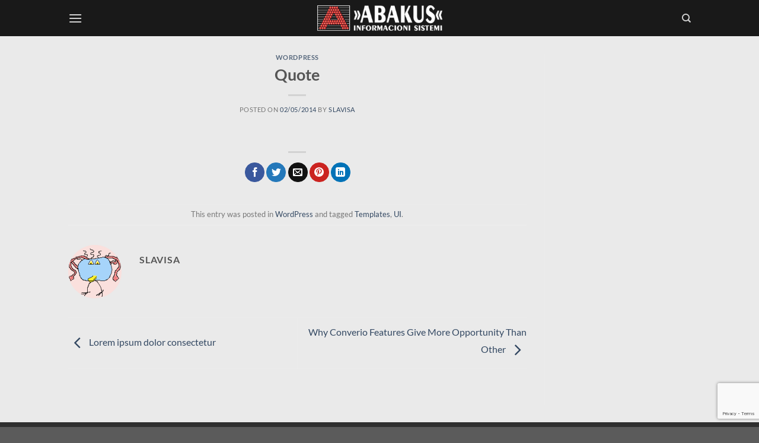

--- FILE ---
content_type: text/html; charset=utf-8
request_url: https://www.google.com/recaptcha/api2/anchor?ar=1&k=6LdRatUbAAAAAOmw7S15O7Q8a2lk7z7p611K6dqm&co=aHR0cHM6Ly9hYmFrdXNicC5uZXQ6NDQz&hl=en&v=PoyoqOPhxBO7pBk68S4YbpHZ&size=invisible&anchor-ms=20000&execute-ms=30000&cb=p5dq1z803qys
body_size: 48761
content:
<!DOCTYPE HTML><html dir="ltr" lang="en"><head><meta http-equiv="Content-Type" content="text/html; charset=UTF-8">
<meta http-equiv="X-UA-Compatible" content="IE=edge">
<title>reCAPTCHA</title>
<style type="text/css">
/* cyrillic-ext */
@font-face {
  font-family: 'Roboto';
  font-style: normal;
  font-weight: 400;
  font-stretch: 100%;
  src: url(//fonts.gstatic.com/s/roboto/v48/KFO7CnqEu92Fr1ME7kSn66aGLdTylUAMa3GUBHMdazTgWw.woff2) format('woff2');
  unicode-range: U+0460-052F, U+1C80-1C8A, U+20B4, U+2DE0-2DFF, U+A640-A69F, U+FE2E-FE2F;
}
/* cyrillic */
@font-face {
  font-family: 'Roboto';
  font-style: normal;
  font-weight: 400;
  font-stretch: 100%;
  src: url(//fonts.gstatic.com/s/roboto/v48/KFO7CnqEu92Fr1ME7kSn66aGLdTylUAMa3iUBHMdazTgWw.woff2) format('woff2');
  unicode-range: U+0301, U+0400-045F, U+0490-0491, U+04B0-04B1, U+2116;
}
/* greek-ext */
@font-face {
  font-family: 'Roboto';
  font-style: normal;
  font-weight: 400;
  font-stretch: 100%;
  src: url(//fonts.gstatic.com/s/roboto/v48/KFO7CnqEu92Fr1ME7kSn66aGLdTylUAMa3CUBHMdazTgWw.woff2) format('woff2');
  unicode-range: U+1F00-1FFF;
}
/* greek */
@font-face {
  font-family: 'Roboto';
  font-style: normal;
  font-weight: 400;
  font-stretch: 100%;
  src: url(//fonts.gstatic.com/s/roboto/v48/KFO7CnqEu92Fr1ME7kSn66aGLdTylUAMa3-UBHMdazTgWw.woff2) format('woff2');
  unicode-range: U+0370-0377, U+037A-037F, U+0384-038A, U+038C, U+038E-03A1, U+03A3-03FF;
}
/* math */
@font-face {
  font-family: 'Roboto';
  font-style: normal;
  font-weight: 400;
  font-stretch: 100%;
  src: url(//fonts.gstatic.com/s/roboto/v48/KFO7CnqEu92Fr1ME7kSn66aGLdTylUAMawCUBHMdazTgWw.woff2) format('woff2');
  unicode-range: U+0302-0303, U+0305, U+0307-0308, U+0310, U+0312, U+0315, U+031A, U+0326-0327, U+032C, U+032F-0330, U+0332-0333, U+0338, U+033A, U+0346, U+034D, U+0391-03A1, U+03A3-03A9, U+03B1-03C9, U+03D1, U+03D5-03D6, U+03F0-03F1, U+03F4-03F5, U+2016-2017, U+2034-2038, U+203C, U+2040, U+2043, U+2047, U+2050, U+2057, U+205F, U+2070-2071, U+2074-208E, U+2090-209C, U+20D0-20DC, U+20E1, U+20E5-20EF, U+2100-2112, U+2114-2115, U+2117-2121, U+2123-214F, U+2190, U+2192, U+2194-21AE, U+21B0-21E5, U+21F1-21F2, U+21F4-2211, U+2213-2214, U+2216-22FF, U+2308-230B, U+2310, U+2319, U+231C-2321, U+2336-237A, U+237C, U+2395, U+239B-23B7, U+23D0, U+23DC-23E1, U+2474-2475, U+25AF, U+25B3, U+25B7, U+25BD, U+25C1, U+25CA, U+25CC, U+25FB, U+266D-266F, U+27C0-27FF, U+2900-2AFF, U+2B0E-2B11, U+2B30-2B4C, U+2BFE, U+3030, U+FF5B, U+FF5D, U+1D400-1D7FF, U+1EE00-1EEFF;
}
/* symbols */
@font-face {
  font-family: 'Roboto';
  font-style: normal;
  font-weight: 400;
  font-stretch: 100%;
  src: url(//fonts.gstatic.com/s/roboto/v48/KFO7CnqEu92Fr1ME7kSn66aGLdTylUAMaxKUBHMdazTgWw.woff2) format('woff2');
  unicode-range: U+0001-000C, U+000E-001F, U+007F-009F, U+20DD-20E0, U+20E2-20E4, U+2150-218F, U+2190, U+2192, U+2194-2199, U+21AF, U+21E6-21F0, U+21F3, U+2218-2219, U+2299, U+22C4-22C6, U+2300-243F, U+2440-244A, U+2460-24FF, U+25A0-27BF, U+2800-28FF, U+2921-2922, U+2981, U+29BF, U+29EB, U+2B00-2BFF, U+4DC0-4DFF, U+FFF9-FFFB, U+10140-1018E, U+10190-1019C, U+101A0, U+101D0-101FD, U+102E0-102FB, U+10E60-10E7E, U+1D2C0-1D2D3, U+1D2E0-1D37F, U+1F000-1F0FF, U+1F100-1F1AD, U+1F1E6-1F1FF, U+1F30D-1F30F, U+1F315, U+1F31C, U+1F31E, U+1F320-1F32C, U+1F336, U+1F378, U+1F37D, U+1F382, U+1F393-1F39F, U+1F3A7-1F3A8, U+1F3AC-1F3AF, U+1F3C2, U+1F3C4-1F3C6, U+1F3CA-1F3CE, U+1F3D4-1F3E0, U+1F3ED, U+1F3F1-1F3F3, U+1F3F5-1F3F7, U+1F408, U+1F415, U+1F41F, U+1F426, U+1F43F, U+1F441-1F442, U+1F444, U+1F446-1F449, U+1F44C-1F44E, U+1F453, U+1F46A, U+1F47D, U+1F4A3, U+1F4B0, U+1F4B3, U+1F4B9, U+1F4BB, U+1F4BF, U+1F4C8-1F4CB, U+1F4D6, U+1F4DA, U+1F4DF, U+1F4E3-1F4E6, U+1F4EA-1F4ED, U+1F4F7, U+1F4F9-1F4FB, U+1F4FD-1F4FE, U+1F503, U+1F507-1F50B, U+1F50D, U+1F512-1F513, U+1F53E-1F54A, U+1F54F-1F5FA, U+1F610, U+1F650-1F67F, U+1F687, U+1F68D, U+1F691, U+1F694, U+1F698, U+1F6AD, U+1F6B2, U+1F6B9-1F6BA, U+1F6BC, U+1F6C6-1F6CF, U+1F6D3-1F6D7, U+1F6E0-1F6EA, U+1F6F0-1F6F3, U+1F6F7-1F6FC, U+1F700-1F7FF, U+1F800-1F80B, U+1F810-1F847, U+1F850-1F859, U+1F860-1F887, U+1F890-1F8AD, U+1F8B0-1F8BB, U+1F8C0-1F8C1, U+1F900-1F90B, U+1F93B, U+1F946, U+1F984, U+1F996, U+1F9E9, U+1FA00-1FA6F, U+1FA70-1FA7C, U+1FA80-1FA89, U+1FA8F-1FAC6, U+1FACE-1FADC, U+1FADF-1FAE9, U+1FAF0-1FAF8, U+1FB00-1FBFF;
}
/* vietnamese */
@font-face {
  font-family: 'Roboto';
  font-style: normal;
  font-weight: 400;
  font-stretch: 100%;
  src: url(//fonts.gstatic.com/s/roboto/v48/KFO7CnqEu92Fr1ME7kSn66aGLdTylUAMa3OUBHMdazTgWw.woff2) format('woff2');
  unicode-range: U+0102-0103, U+0110-0111, U+0128-0129, U+0168-0169, U+01A0-01A1, U+01AF-01B0, U+0300-0301, U+0303-0304, U+0308-0309, U+0323, U+0329, U+1EA0-1EF9, U+20AB;
}
/* latin-ext */
@font-face {
  font-family: 'Roboto';
  font-style: normal;
  font-weight: 400;
  font-stretch: 100%;
  src: url(//fonts.gstatic.com/s/roboto/v48/KFO7CnqEu92Fr1ME7kSn66aGLdTylUAMa3KUBHMdazTgWw.woff2) format('woff2');
  unicode-range: U+0100-02BA, U+02BD-02C5, U+02C7-02CC, U+02CE-02D7, U+02DD-02FF, U+0304, U+0308, U+0329, U+1D00-1DBF, U+1E00-1E9F, U+1EF2-1EFF, U+2020, U+20A0-20AB, U+20AD-20C0, U+2113, U+2C60-2C7F, U+A720-A7FF;
}
/* latin */
@font-face {
  font-family: 'Roboto';
  font-style: normal;
  font-weight: 400;
  font-stretch: 100%;
  src: url(//fonts.gstatic.com/s/roboto/v48/KFO7CnqEu92Fr1ME7kSn66aGLdTylUAMa3yUBHMdazQ.woff2) format('woff2');
  unicode-range: U+0000-00FF, U+0131, U+0152-0153, U+02BB-02BC, U+02C6, U+02DA, U+02DC, U+0304, U+0308, U+0329, U+2000-206F, U+20AC, U+2122, U+2191, U+2193, U+2212, U+2215, U+FEFF, U+FFFD;
}
/* cyrillic-ext */
@font-face {
  font-family: 'Roboto';
  font-style: normal;
  font-weight: 500;
  font-stretch: 100%;
  src: url(//fonts.gstatic.com/s/roboto/v48/KFO7CnqEu92Fr1ME7kSn66aGLdTylUAMa3GUBHMdazTgWw.woff2) format('woff2');
  unicode-range: U+0460-052F, U+1C80-1C8A, U+20B4, U+2DE0-2DFF, U+A640-A69F, U+FE2E-FE2F;
}
/* cyrillic */
@font-face {
  font-family: 'Roboto';
  font-style: normal;
  font-weight: 500;
  font-stretch: 100%;
  src: url(//fonts.gstatic.com/s/roboto/v48/KFO7CnqEu92Fr1ME7kSn66aGLdTylUAMa3iUBHMdazTgWw.woff2) format('woff2');
  unicode-range: U+0301, U+0400-045F, U+0490-0491, U+04B0-04B1, U+2116;
}
/* greek-ext */
@font-face {
  font-family: 'Roboto';
  font-style: normal;
  font-weight: 500;
  font-stretch: 100%;
  src: url(//fonts.gstatic.com/s/roboto/v48/KFO7CnqEu92Fr1ME7kSn66aGLdTylUAMa3CUBHMdazTgWw.woff2) format('woff2');
  unicode-range: U+1F00-1FFF;
}
/* greek */
@font-face {
  font-family: 'Roboto';
  font-style: normal;
  font-weight: 500;
  font-stretch: 100%;
  src: url(//fonts.gstatic.com/s/roboto/v48/KFO7CnqEu92Fr1ME7kSn66aGLdTylUAMa3-UBHMdazTgWw.woff2) format('woff2');
  unicode-range: U+0370-0377, U+037A-037F, U+0384-038A, U+038C, U+038E-03A1, U+03A3-03FF;
}
/* math */
@font-face {
  font-family: 'Roboto';
  font-style: normal;
  font-weight: 500;
  font-stretch: 100%;
  src: url(//fonts.gstatic.com/s/roboto/v48/KFO7CnqEu92Fr1ME7kSn66aGLdTylUAMawCUBHMdazTgWw.woff2) format('woff2');
  unicode-range: U+0302-0303, U+0305, U+0307-0308, U+0310, U+0312, U+0315, U+031A, U+0326-0327, U+032C, U+032F-0330, U+0332-0333, U+0338, U+033A, U+0346, U+034D, U+0391-03A1, U+03A3-03A9, U+03B1-03C9, U+03D1, U+03D5-03D6, U+03F0-03F1, U+03F4-03F5, U+2016-2017, U+2034-2038, U+203C, U+2040, U+2043, U+2047, U+2050, U+2057, U+205F, U+2070-2071, U+2074-208E, U+2090-209C, U+20D0-20DC, U+20E1, U+20E5-20EF, U+2100-2112, U+2114-2115, U+2117-2121, U+2123-214F, U+2190, U+2192, U+2194-21AE, U+21B0-21E5, U+21F1-21F2, U+21F4-2211, U+2213-2214, U+2216-22FF, U+2308-230B, U+2310, U+2319, U+231C-2321, U+2336-237A, U+237C, U+2395, U+239B-23B7, U+23D0, U+23DC-23E1, U+2474-2475, U+25AF, U+25B3, U+25B7, U+25BD, U+25C1, U+25CA, U+25CC, U+25FB, U+266D-266F, U+27C0-27FF, U+2900-2AFF, U+2B0E-2B11, U+2B30-2B4C, U+2BFE, U+3030, U+FF5B, U+FF5D, U+1D400-1D7FF, U+1EE00-1EEFF;
}
/* symbols */
@font-face {
  font-family: 'Roboto';
  font-style: normal;
  font-weight: 500;
  font-stretch: 100%;
  src: url(//fonts.gstatic.com/s/roboto/v48/KFO7CnqEu92Fr1ME7kSn66aGLdTylUAMaxKUBHMdazTgWw.woff2) format('woff2');
  unicode-range: U+0001-000C, U+000E-001F, U+007F-009F, U+20DD-20E0, U+20E2-20E4, U+2150-218F, U+2190, U+2192, U+2194-2199, U+21AF, U+21E6-21F0, U+21F3, U+2218-2219, U+2299, U+22C4-22C6, U+2300-243F, U+2440-244A, U+2460-24FF, U+25A0-27BF, U+2800-28FF, U+2921-2922, U+2981, U+29BF, U+29EB, U+2B00-2BFF, U+4DC0-4DFF, U+FFF9-FFFB, U+10140-1018E, U+10190-1019C, U+101A0, U+101D0-101FD, U+102E0-102FB, U+10E60-10E7E, U+1D2C0-1D2D3, U+1D2E0-1D37F, U+1F000-1F0FF, U+1F100-1F1AD, U+1F1E6-1F1FF, U+1F30D-1F30F, U+1F315, U+1F31C, U+1F31E, U+1F320-1F32C, U+1F336, U+1F378, U+1F37D, U+1F382, U+1F393-1F39F, U+1F3A7-1F3A8, U+1F3AC-1F3AF, U+1F3C2, U+1F3C4-1F3C6, U+1F3CA-1F3CE, U+1F3D4-1F3E0, U+1F3ED, U+1F3F1-1F3F3, U+1F3F5-1F3F7, U+1F408, U+1F415, U+1F41F, U+1F426, U+1F43F, U+1F441-1F442, U+1F444, U+1F446-1F449, U+1F44C-1F44E, U+1F453, U+1F46A, U+1F47D, U+1F4A3, U+1F4B0, U+1F4B3, U+1F4B9, U+1F4BB, U+1F4BF, U+1F4C8-1F4CB, U+1F4D6, U+1F4DA, U+1F4DF, U+1F4E3-1F4E6, U+1F4EA-1F4ED, U+1F4F7, U+1F4F9-1F4FB, U+1F4FD-1F4FE, U+1F503, U+1F507-1F50B, U+1F50D, U+1F512-1F513, U+1F53E-1F54A, U+1F54F-1F5FA, U+1F610, U+1F650-1F67F, U+1F687, U+1F68D, U+1F691, U+1F694, U+1F698, U+1F6AD, U+1F6B2, U+1F6B9-1F6BA, U+1F6BC, U+1F6C6-1F6CF, U+1F6D3-1F6D7, U+1F6E0-1F6EA, U+1F6F0-1F6F3, U+1F6F7-1F6FC, U+1F700-1F7FF, U+1F800-1F80B, U+1F810-1F847, U+1F850-1F859, U+1F860-1F887, U+1F890-1F8AD, U+1F8B0-1F8BB, U+1F8C0-1F8C1, U+1F900-1F90B, U+1F93B, U+1F946, U+1F984, U+1F996, U+1F9E9, U+1FA00-1FA6F, U+1FA70-1FA7C, U+1FA80-1FA89, U+1FA8F-1FAC6, U+1FACE-1FADC, U+1FADF-1FAE9, U+1FAF0-1FAF8, U+1FB00-1FBFF;
}
/* vietnamese */
@font-face {
  font-family: 'Roboto';
  font-style: normal;
  font-weight: 500;
  font-stretch: 100%;
  src: url(//fonts.gstatic.com/s/roboto/v48/KFO7CnqEu92Fr1ME7kSn66aGLdTylUAMa3OUBHMdazTgWw.woff2) format('woff2');
  unicode-range: U+0102-0103, U+0110-0111, U+0128-0129, U+0168-0169, U+01A0-01A1, U+01AF-01B0, U+0300-0301, U+0303-0304, U+0308-0309, U+0323, U+0329, U+1EA0-1EF9, U+20AB;
}
/* latin-ext */
@font-face {
  font-family: 'Roboto';
  font-style: normal;
  font-weight: 500;
  font-stretch: 100%;
  src: url(//fonts.gstatic.com/s/roboto/v48/KFO7CnqEu92Fr1ME7kSn66aGLdTylUAMa3KUBHMdazTgWw.woff2) format('woff2');
  unicode-range: U+0100-02BA, U+02BD-02C5, U+02C7-02CC, U+02CE-02D7, U+02DD-02FF, U+0304, U+0308, U+0329, U+1D00-1DBF, U+1E00-1E9F, U+1EF2-1EFF, U+2020, U+20A0-20AB, U+20AD-20C0, U+2113, U+2C60-2C7F, U+A720-A7FF;
}
/* latin */
@font-face {
  font-family: 'Roboto';
  font-style: normal;
  font-weight: 500;
  font-stretch: 100%;
  src: url(//fonts.gstatic.com/s/roboto/v48/KFO7CnqEu92Fr1ME7kSn66aGLdTylUAMa3yUBHMdazQ.woff2) format('woff2');
  unicode-range: U+0000-00FF, U+0131, U+0152-0153, U+02BB-02BC, U+02C6, U+02DA, U+02DC, U+0304, U+0308, U+0329, U+2000-206F, U+20AC, U+2122, U+2191, U+2193, U+2212, U+2215, U+FEFF, U+FFFD;
}
/* cyrillic-ext */
@font-face {
  font-family: 'Roboto';
  font-style: normal;
  font-weight: 900;
  font-stretch: 100%;
  src: url(//fonts.gstatic.com/s/roboto/v48/KFO7CnqEu92Fr1ME7kSn66aGLdTylUAMa3GUBHMdazTgWw.woff2) format('woff2');
  unicode-range: U+0460-052F, U+1C80-1C8A, U+20B4, U+2DE0-2DFF, U+A640-A69F, U+FE2E-FE2F;
}
/* cyrillic */
@font-face {
  font-family: 'Roboto';
  font-style: normal;
  font-weight: 900;
  font-stretch: 100%;
  src: url(//fonts.gstatic.com/s/roboto/v48/KFO7CnqEu92Fr1ME7kSn66aGLdTylUAMa3iUBHMdazTgWw.woff2) format('woff2');
  unicode-range: U+0301, U+0400-045F, U+0490-0491, U+04B0-04B1, U+2116;
}
/* greek-ext */
@font-face {
  font-family: 'Roboto';
  font-style: normal;
  font-weight: 900;
  font-stretch: 100%;
  src: url(//fonts.gstatic.com/s/roboto/v48/KFO7CnqEu92Fr1ME7kSn66aGLdTylUAMa3CUBHMdazTgWw.woff2) format('woff2');
  unicode-range: U+1F00-1FFF;
}
/* greek */
@font-face {
  font-family: 'Roboto';
  font-style: normal;
  font-weight: 900;
  font-stretch: 100%;
  src: url(//fonts.gstatic.com/s/roboto/v48/KFO7CnqEu92Fr1ME7kSn66aGLdTylUAMa3-UBHMdazTgWw.woff2) format('woff2');
  unicode-range: U+0370-0377, U+037A-037F, U+0384-038A, U+038C, U+038E-03A1, U+03A3-03FF;
}
/* math */
@font-face {
  font-family: 'Roboto';
  font-style: normal;
  font-weight: 900;
  font-stretch: 100%;
  src: url(//fonts.gstatic.com/s/roboto/v48/KFO7CnqEu92Fr1ME7kSn66aGLdTylUAMawCUBHMdazTgWw.woff2) format('woff2');
  unicode-range: U+0302-0303, U+0305, U+0307-0308, U+0310, U+0312, U+0315, U+031A, U+0326-0327, U+032C, U+032F-0330, U+0332-0333, U+0338, U+033A, U+0346, U+034D, U+0391-03A1, U+03A3-03A9, U+03B1-03C9, U+03D1, U+03D5-03D6, U+03F0-03F1, U+03F4-03F5, U+2016-2017, U+2034-2038, U+203C, U+2040, U+2043, U+2047, U+2050, U+2057, U+205F, U+2070-2071, U+2074-208E, U+2090-209C, U+20D0-20DC, U+20E1, U+20E5-20EF, U+2100-2112, U+2114-2115, U+2117-2121, U+2123-214F, U+2190, U+2192, U+2194-21AE, U+21B0-21E5, U+21F1-21F2, U+21F4-2211, U+2213-2214, U+2216-22FF, U+2308-230B, U+2310, U+2319, U+231C-2321, U+2336-237A, U+237C, U+2395, U+239B-23B7, U+23D0, U+23DC-23E1, U+2474-2475, U+25AF, U+25B3, U+25B7, U+25BD, U+25C1, U+25CA, U+25CC, U+25FB, U+266D-266F, U+27C0-27FF, U+2900-2AFF, U+2B0E-2B11, U+2B30-2B4C, U+2BFE, U+3030, U+FF5B, U+FF5D, U+1D400-1D7FF, U+1EE00-1EEFF;
}
/* symbols */
@font-face {
  font-family: 'Roboto';
  font-style: normal;
  font-weight: 900;
  font-stretch: 100%;
  src: url(//fonts.gstatic.com/s/roboto/v48/KFO7CnqEu92Fr1ME7kSn66aGLdTylUAMaxKUBHMdazTgWw.woff2) format('woff2');
  unicode-range: U+0001-000C, U+000E-001F, U+007F-009F, U+20DD-20E0, U+20E2-20E4, U+2150-218F, U+2190, U+2192, U+2194-2199, U+21AF, U+21E6-21F0, U+21F3, U+2218-2219, U+2299, U+22C4-22C6, U+2300-243F, U+2440-244A, U+2460-24FF, U+25A0-27BF, U+2800-28FF, U+2921-2922, U+2981, U+29BF, U+29EB, U+2B00-2BFF, U+4DC0-4DFF, U+FFF9-FFFB, U+10140-1018E, U+10190-1019C, U+101A0, U+101D0-101FD, U+102E0-102FB, U+10E60-10E7E, U+1D2C0-1D2D3, U+1D2E0-1D37F, U+1F000-1F0FF, U+1F100-1F1AD, U+1F1E6-1F1FF, U+1F30D-1F30F, U+1F315, U+1F31C, U+1F31E, U+1F320-1F32C, U+1F336, U+1F378, U+1F37D, U+1F382, U+1F393-1F39F, U+1F3A7-1F3A8, U+1F3AC-1F3AF, U+1F3C2, U+1F3C4-1F3C6, U+1F3CA-1F3CE, U+1F3D4-1F3E0, U+1F3ED, U+1F3F1-1F3F3, U+1F3F5-1F3F7, U+1F408, U+1F415, U+1F41F, U+1F426, U+1F43F, U+1F441-1F442, U+1F444, U+1F446-1F449, U+1F44C-1F44E, U+1F453, U+1F46A, U+1F47D, U+1F4A3, U+1F4B0, U+1F4B3, U+1F4B9, U+1F4BB, U+1F4BF, U+1F4C8-1F4CB, U+1F4D6, U+1F4DA, U+1F4DF, U+1F4E3-1F4E6, U+1F4EA-1F4ED, U+1F4F7, U+1F4F9-1F4FB, U+1F4FD-1F4FE, U+1F503, U+1F507-1F50B, U+1F50D, U+1F512-1F513, U+1F53E-1F54A, U+1F54F-1F5FA, U+1F610, U+1F650-1F67F, U+1F687, U+1F68D, U+1F691, U+1F694, U+1F698, U+1F6AD, U+1F6B2, U+1F6B9-1F6BA, U+1F6BC, U+1F6C6-1F6CF, U+1F6D3-1F6D7, U+1F6E0-1F6EA, U+1F6F0-1F6F3, U+1F6F7-1F6FC, U+1F700-1F7FF, U+1F800-1F80B, U+1F810-1F847, U+1F850-1F859, U+1F860-1F887, U+1F890-1F8AD, U+1F8B0-1F8BB, U+1F8C0-1F8C1, U+1F900-1F90B, U+1F93B, U+1F946, U+1F984, U+1F996, U+1F9E9, U+1FA00-1FA6F, U+1FA70-1FA7C, U+1FA80-1FA89, U+1FA8F-1FAC6, U+1FACE-1FADC, U+1FADF-1FAE9, U+1FAF0-1FAF8, U+1FB00-1FBFF;
}
/* vietnamese */
@font-face {
  font-family: 'Roboto';
  font-style: normal;
  font-weight: 900;
  font-stretch: 100%;
  src: url(//fonts.gstatic.com/s/roboto/v48/KFO7CnqEu92Fr1ME7kSn66aGLdTylUAMa3OUBHMdazTgWw.woff2) format('woff2');
  unicode-range: U+0102-0103, U+0110-0111, U+0128-0129, U+0168-0169, U+01A0-01A1, U+01AF-01B0, U+0300-0301, U+0303-0304, U+0308-0309, U+0323, U+0329, U+1EA0-1EF9, U+20AB;
}
/* latin-ext */
@font-face {
  font-family: 'Roboto';
  font-style: normal;
  font-weight: 900;
  font-stretch: 100%;
  src: url(//fonts.gstatic.com/s/roboto/v48/KFO7CnqEu92Fr1ME7kSn66aGLdTylUAMa3KUBHMdazTgWw.woff2) format('woff2');
  unicode-range: U+0100-02BA, U+02BD-02C5, U+02C7-02CC, U+02CE-02D7, U+02DD-02FF, U+0304, U+0308, U+0329, U+1D00-1DBF, U+1E00-1E9F, U+1EF2-1EFF, U+2020, U+20A0-20AB, U+20AD-20C0, U+2113, U+2C60-2C7F, U+A720-A7FF;
}
/* latin */
@font-face {
  font-family: 'Roboto';
  font-style: normal;
  font-weight: 900;
  font-stretch: 100%;
  src: url(//fonts.gstatic.com/s/roboto/v48/KFO7CnqEu92Fr1ME7kSn66aGLdTylUAMa3yUBHMdazQ.woff2) format('woff2');
  unicode-range: U+0000-00FF, U+0131, U+0152-0153, U+02BB-02BC, U+02C6, U+02DA, U+02DC, U+0304, U+0308, U+0329, U+2000-206F, U+20AC, U+2122, U+2191, U+2193, U+2212, U+2215, U+FEFF, U+FFFD;
}

</style>
<link rel="stylesheet" type="text/css" href="https://www.gstatic.com/recaptcha/releases/PoyoqOPhxBO7pBk68S4YbpHZ/styles__ltr.css">
<script nonce="SazHwT3rRJuG64flYSYwSA" type="text/javascript">window['__recaptcha_api'] = 'https://www.google.com/recaptcha/api2/';</script>
<script type="text/javascript" src="https://www.gstatic.com/recaptcha/releases/PoyoqOPhxBO7pBk68S4YbpHZ/recaptcha__en.js" nonce="SazHwT3rRJuG64flYSYwSA">
      
    </script></head>
<body><div id="rc-anchor-alert" class="rc-anchor-alert"></div>
<input type="hidden" id="recaptcha-token" value="[base64]">
<script type="text/javascript" nonce="SazHwT3rRJuG64flYSYwSA">
      recaptcha.anchor.Main.init("[\x22ainput\x22,[\x22bgdata\x22,\x22\x22,\[base64]/[base64]/[base64]/[base64]/[base64]/UltsKytdPUU6KEU8MjA0OD9SW2wrK109RT4+NnwxOTI6KChFJjY0NTEyKT09NTUyOTYmJk0rMTxjLmxlbmd0aCYmKGMuY2hhckNvZGVBdChNKzEpJjY0NTEyKT09NTYzMjA/[base64]/[base64]/[base64]/[base64]/[base64]/[base64]/[base64]\x22,\[base64]\x22,\x22GMO9ISc5wp01w71NwpnCuRnDiiTCrsOJXHZQZ8OKSQ/DoEoNOF07wrvDtsOiFT16WcKBUcKgw5I3w4LDoMOWw7FMICUdC0p/M8OgdcK9f8O/[base64]/[base64]/DmcKbckLCmMORw4HCscK2woBwbcOYwpTCsH/DvzPCl8Oww6XDkVLDuWw8J1YKw6E/L8OyKsK4w7lNw6gXwqfDisOUw6oXw7HDnHoVw6obfcKUPzvDtR5Ew6h6wrprRynDnBQ2wpARcMOAwqk9CsORwoc1w6FbUsK4QX48N8KBFMKdQFggw5d/eXXDrcORFcK/w57CrhzDslvCtcOaw5rDvGZwZsOXw43CtMODYMOKwrNzwrrDnMOJSsK0fMOPw6LDtsOZJkI/wrY4K8KoC8Ouw7nDksKXCjZQWsKUYcOXw40WwrrDqsOWOsKsSsKYGGXDtMK1wqxaYMKVIzRpKcOYw6luwoEWecOEFcOKwohRwpQGw5TDqcOKRSbDssOowqkfCirDgMOyMcOodV/CmEnCssO3SnAjDMKuNsKCDAo6YsObBMO2S8K4FcOKFQYoFlshZ8OtHwg0XibDs3JBw5lUcAdfTcOWaX3Cs2xNw6B7w4FlaHpmw4DCgMKgRX5owplow4Vxw4LDlwPDvVvDj8KoZgrCp3XCk8OyA8KYw5IGTcKBHRPDlsKkw4HDkk/DpGXDp14AwrrCm2PDqMOXb8OeUidvLk3CqsKDwpRmw6psw6lIw4zDtsKUWMKyfsK8wqliewROS8O2ckgowqM9NFAJwog9wrJkdwcABQh7wqXDtgHDkWjDq8OnwrIgw4nCkTTDmsOtaEHDpU5cwrzCvjVbSy3DizFZw7jDtmcGwpfCtcOJw7HDow/CngjCm3RUTAQ4w6TCqyYTwqbCtcO/[base64]/CrysEEW4vIcOKwpBpw7N+woEzwoLCmsO0PcKGBcOgXkZcSEI/wrwAHcKyOsOwZMOvw60Dw6UCw5jCnit9fsOQw6HCm8OMwqAewq/CkwnDg8OFW8OgJ3IaL03CvsOgwobDqsKuw4HDsWXDhXNOwo8UVcOjw6jDqBDCuMKKVcKHQSTDisOffGBzwrDDq8OwYHbCmjcYwpbDjUsIcGhkN2p/wqZNVDdaw5XCvgwKVzrDnkjCjsOiwrtww5bDscOzFcO6wrkNwr/CjUhtwoHDok7CjylVw7hmwp1hQcK5dMO2c8KLwrNIw6LCoAhiwrTCtBhdw4p0w7FtfMKNw6crIMOcJ8O3wqEedcOHPDfCsBTCqMOZw4kZKMKgworCnifCpcK6Y8ORZcKawoI4UGBTwrUxwoDCvcODw5JFwq4sa1pZIU/Cn8OrYMOew73CicKrwqJPwoNQV8KdBXnDocKww6fCg8KdwqYHNMOBBGzCk8O0wp/[base64]/Dr8KWwpIdwrddwpTCqVoERVHCl8KGwo/[base64]/[base64]/eMKCwpLCt8OhGsOPD8OrW8O3woc/bcOLCMKMS8OWMWTCr1jCnnHDusO8PwLDosKVIkjDjcOXP8KhYsK+EsObwrbDoj3Cu8O1wokUSMO/c8O4Gk42cMK7w5TCkMK7wqMAwp/[base64]/CoMOzwrDClSJzX8KzwpZbw7ALwrRMQkDDnVdQcx3ClsOzwrzCqk1YwqcOw7YzwrLCssOXWcKXGlfDgMOpw5TDt8OJIcKcQx3DjjZqTcKFBmpOw6/DvHLDg8KEwqBoUkENw7AMwrTCjcOFwr3DjcK0w60qJMOVw7dvwqHDkcOaH8KNwoQHFXTCghHCssOlwqnDri8JwqlUVMONwqLDlcKqVcOiw713w4zDsm4nBnIyA3M+YlnCoMONwqFfVmPDgsOLNV/Cq21IwpzDicKAwp/DksKTahhgCg5zF38panDDhsO9PSwtwonDnRfDksOcClh9w5EUwotxwrDCg8KlwoBRQXBwC8KEO3Quwo4NQ8OWfR/DqcO5woZRwqTDpMKycsKywprDslTCo2tWwqrDlMKLw4bDsnDDq8OgwrnCjcOVC8KgY8KVR8K5wrvDrsOQF8KHw7/CvcOAwrcPGR7DgH7DrVlgw55oUcKVwqF4M8Ovw6krM8KoGcOiwrkZw4NmfCvDjMKpYh7CrxnCszDClMKzfMOwwqlJwrrDgxUXNxUywpJcwrcmesKxQ2jDqAZAfWPCtsKZwrx/eMKCU8KkwrgvHsOiwqJOJCEuwpDDusOfZl3DosKawo3DjsKdeRB/w6dKOBs2IwTDry5wBmtbwqjCn3U9eFNdSMOawrvCr8KHwqPDrXV8EjvCicKRJcKBPsOJw5PCuzIxw78DXl/DgUIQwojCmXA+w7nCjgXDrMOkD8KvwocbwoFIwrdFw5Fdwqd9wqHCtCw/UcOGUsKwX1LCpWrCjmcoVz5Owo8Uw6csw6R2w4lDw47Co8K/UMKiwqHCsgldw6spwonCvAM3w5Fqw7LCssO7OzDChlptAMOEw4pBw68Pw4XCgFrDvcK1w5kQHU5VwrMBw6dAwqICDycwwrrDjsKjDcOJw77Cmy0Iw7sRTyxmw6bCr8KAw69xw73DmkI/w47DiSBxQcOUVMObw4zCl3NgwozDtBQbK3fCnxcIw7AYw4DDqjR/wpRoK0vCv8KZwpvCnFbDpsOBwpIsTMKzKsKVchE5wqLCuyjDr8KTCyMMRg0xYx/Cghx4TFMnw7dnVB4yQsKLwq4nwpfCnsOPw6zDt8OeGn9rwojCmsKBK28Vw6/DtVo5dcKiBlcga23DrsKSw5PCt8ORUsORIE0uwr5/TzzCqMKpQ3vCgMORMsKMd0rCvsKvARMsfsOda2bDp8Okb8KMwoDCrCNewrLCpHI8OcOJJsOmX3UGwp7Dtypxw5kCFBYBdFoJE8OddB5nw60tw5vDshQkdFfCtR7ClcOmYHgxwpNqwqpla8KxNE56w4bDsMKaw7g5w5bDl3/DucO2IhQYcDQMwoomXcK3w6LDpTgkwrrCj2gXPBfDm8Oiw4zChMORwpsMwoHCnSwVwqTCjcOeMMKPwp4XwoLDrhTDvsOEGjZqFMKtwrcYVEs5w5dTAURDIMOoOcK2w4TDv8K2VwkhA2ovAsOJw5MewrVlNWrCng82w7TDrG8SwrsGw6/ChxwneHrCn8Ouw6lsCsOcwoXDuF3DjMOfwpXDrMOuRcO/wrPCp0M3wqRLUsKuw6zDmsODB2Q6w6LDskLCs8OiNjjDlMOBwonDhMObwqLDghTDp8KHw4bDhUYdAm0cThZXJMKVH1gYbiR/Ew7CuTvDh0Rpw6vDigM/esOSw5MewrLCjxPDnxPDgcKZwrZpBUUoRsO0ax/CjMOxOxrCmcOxw5RTwpYEPsO2w7JIBMOsQARUbsOlwpHDvh92w5XCtkrCvjbCuy7CnsOBwr4nw5LDoi/[base64]/CkjfDocObw6dCwqEXw5ZtdAXChDjDmCvDlMO4dgM7TcOsQ0UkSE3DnXQsVwTCkGFdJcO9woBXLicOCBLDoMKfWGZmwrvDjSrDlMKrw5Q1NnPDk8O0E2zDpxo2UMKWZn83wpHDmlDCv8K5w5Naw7pOGsOpbGfCsMK8wp9IVHvDgMOMRijDk8K2WMK2w43Cs0w/w5LCq3x8wrFwD8K9IxPCgHXDvAnChcOUKMOIw7cLCMOODsO6XcODLcKNHVzCrBkCCsO6RsO7di12w5HDocOqwrJUJsOBdGLCvsO1wqPCqBgdfcO0w7obwpZ/w47CpUdDG8KdwqkzB8Kgwq8vWWNzw7DCn8KmD8KMwoHDvcKgPMOKOAjDlcOUwrYdwp7DsMKOw7nDrMKmTcKTUQMBw4U/X8KiWMOrRgEfwrkuPg3DqW8iNlEuw6bCiMK1wop8wrXDl8KgQRrCpDvCucKIGcORw4XDnTHCq8OpPcKUAMONR21hw68hQcONK8OQMcKqw6/DqDbCv8Kmw4szfcOkEGrDh29rwrE4TsOAEyhCacOUwrJ8U0fDu3PDlWHDtjPCoEJ7woU7w6jDqxvCuwQKwp5yw5jCrgbDv8O9CkTCgVLDjcOWwrnDusONIGTDk8KFw6wgwp/[base64]/XiPCisOdb8Klw5ZoRcOgVUjCkF49WMKCwpLDt0zCn8KIVCtAIzbChhV/w54RWsKww6vCoRVUw4NHw6XDtyjDqQvChWvCtcOawq1mZMO4BsK1wr1AwpDDoUzDjcKKw7vCqMOaEMKzAcOCLRtqwqXCuGbCnkzDoFJiw5pCw6fCjsOsw7pjH8KxccKEw6HCsMKCJcOyw6bCnnPDtm/DuhTDmFZZw5UAJMKiw544VG0uw6bDsX5JABzDjWrChMOXQ3suw53Csi3DtXIXw7cGwpDDjMO+w6d/QcKdecKUQcOaw74NwpzCngdOAcKCBcKsw7nCs8KEwqDCv8K4X8KUw6zCvsKQw5TChsOow7gEwpJ9TAA5AMK2w7vDq8OxAWhwJF4Ew6glBQPCncOyEMO0w7zCjsOOw7fDnMK4QMORDSXCpsKJOsOBGH7DlMKVw5kkwqnDm8KKwrXDmRjCm0HDtMKWRwXDv1/Dilp4wo7CvMOIw602wrXDjcKoFsK7woDCtMKFwrJ/[base64]/Cp8KbJ8Orw4pHE8KtwpjCtMKZwqYOw73Di8Onw6fDmMKGbsKkP2vChcKsw77CgxHDmWrDqsKrwrTDlhBzwoBvw71twrbCksOvYgVEY1vDqsKmECnCnMKwwoTDjEkaw4DDvkrDocKqwqzCmGbCrBVtARkKwqnDtGfCizlCf8O/[base64]/and+w5TDj3AydTnClEwUCsK7Q0xVw5PCkDTCqGY6w4RcwrRLWR3DqsKYGHsgJRpsw7TDnidRw4/Ci8KzUxrDvMKXwqrDnhDDuUPDiMOXwonCh8OJwpodRsOcw4nCkhvCpgTCoCDCkn9SwotHwrHDqVPDtUEIE8KgPMOvw75xwqNPL1/Cpg1jwoFVMsK/Mgtjw6gpwrRww5Fvw7DCnsOFw4XDq8KFwpkjw5d7w5XDg8KzajLCncO1DMOCw6ljSMKyVCISw5hrwpvCrMKjBFF/wr4awobCv2FTwqNePCoAKcKrNlTCusOvwojCt3nDmzhnQ0cuZcK9TcO4wrrDvjlWdlbCscOkCsOcAENoVAZww7DCo1kMFldYw47Dr8Kcw69Uwr/DtyM1bTwiwq/DkAAew6PDlsONw50Hw7YeGH7CrMOTSMOLw6UkJcKkw4USTRfDv8KTXcOTX8KpVxXCnWHCrl/DsiHClMKaHcO4A8OzDUPDnR/DuyzDpcKawojDqsKzw7IeccONw4ZGECvDsk7ClEPCsU7DpyUPcEfDocOOw5LDhMKXwpXCsVtYcH7Cj1t3ccK/[base64]/DvEc7wpA1w54hYzPDtGAUwpAPwqUsw5ZkwqNhw5BsSWvDkGnCoMKJwpvCs8Klw41Yw51fwo0Twp7CkcKcXhAfw4YUwro5wpDCgiDDmsOjVMKFDXjDgC9rXMKeQHYDCcKlwq7DklrClSRRw41TwoXDtcKgwp0ESMK6w6NUw7QDIgoFw5lyH3wcwqrDiQ/Dm8OfSsOZB8OdDmM1WStlwpLDjsOiwolnQcOQwr8xwp05w5PCoMO/PHNyCHzDj8Ocw5PCrU/[base64]/[base64]/Cl1fCtiDCsMKUwq7DoMObwqzCtMKHw4rCncOCdiQ3QcKHwo0fwr0/[base64]/Ch1J+F8OnwqHCtsOvfsOqY8OjbVHDu8KRwooHw6xiwoh0a8ORw5dTw6nCosKTHsK6F2rCvcK3wrTDo8KwbcOhJcOHw5oJwrZAT1oVwqDDhcODwrTChTLCgsOLwqZlw6/DnEXCrjsoCsOlwqXDmD96MUPCmlg7NsOpIcKMK8KxO3bDljh+wq7CpcO8Om7Cj2AvWMOBOcKEwoczcX/DmCthwqvCnxpnwoLDkjQ4TsKZaMOPHmHCncKmwqPDpw7Dsl8LOcOVw7PDnsO5DRnChsKyMcOCwqoOW0DDgVsxw5PCq1lQw5FPwo1gwrzCkcKfwp7CsRIcwp3Dtw0lMMK5AAMdW8OiO2FFwpw+w4ZlJynCjwTDlsOEw64YwqvDuMKKwpcFw4Vuwq9Twr/[base64]/e2Ruw5tSw7rDqyUkCxgwwoLCr8OzFC9AwpXDh2gewqsZw6fClWnCkxLCsULDpcOUS8Kpw5NewpRWw5gTPMOSwonCpFAPaMOXLW/CiRPCkcKgfRjCsRt/Eh1dU8KucyUZwrx3wpzDsGsQw4DDt8K4wpvCpnI5VcKEwoLDk8KOw6pdwpdYBWQ4MHzCiCHCpDTDtXvDqMK/IsKjwpHDtQnCuXgYw5w0DcOvMFLCqcKaw7/CksKTHcKGVQctwoZ/wow8w7xOwp8nYcKoFCUbLzRnSMKMFX7CpsKLw6Rfwp/DlRMgw6gewrorwrdBTmBjFEI7AcOtYxHCkCvDocOcdS1ow6nDucO5w5I9wpTDs1ZBYTY3w4fCu8KfCcOdKMKNwrVvZxDDuQvCnGwqwpd8NMOVw5jDlsK5dsKyXFHClMOyecKSfcOBFE/Cs8OCw6nCpwbDvwhpwpAUY8K0woM+w6zCncOyDCPCgcO7woQuNB5/[base64]/[base64]/[base64]/DhMKlwrLDucK6w7NNwo3CtsKCWMOSZsOKdXTCsnzDhmjCmm8owoXDgcOLw5Q5wp3CjcK/A8OjwoBLw4PCrcKCw7LDv8KFwp7DgVvCkSTDmSdKMcK+A8O2cBd/wq9RwopDwqLDusOyKEnDnHNiP8KhFFjDiTRKKsKbwoLDkMOrwoXDj8O4ARrCusKaw7Edw6bDqXLDkiEpwpHDnkoqworCrcK6UcKxwpDCjMKXMTljwrTCihdiBcOCw4pWScOPw5AbBkd/PcOSasKyS1nDmwV2wo9gw47DucKxwoIBSMK+w6nChsObwprDs2vDuH1OwrDCkMKGwrPDhMOEbMKbwr8jJFtQdsKMwrzCjX80GE/[base64]/Dq8OBwq/[base64]/clDDqMKmYcK3wrFufMOGU1F5YC/DiMKbVcOTwonDhcOTPSzCg33CiCrDrT0vccKKI8KcwprDjcOVw7JYwqxKO0RsGcKZwqA1DMOJbSHCvcOwbmDDnhsjel8DdlrCmMO5wpJlEnvCn8OITBnCjCfCucOTw4Z/LMO5wojCscK1P8O7N1PDp8Kowr07w57CnMKtw5XCjUXDh0lzwpoIwoE6w43Dn8Kcwq7DucOxRsKjEMOEw7VUw6XDv8KowoNYw6jCiQ17EcOCPcO/bVHCl8K4Gn3CkMOJw5orw5Ynw7A1IsKSZcKyw74yw7vCsmzDiMKPwrfCiMONOxUHw6osesKEaMK3U8KEdsOGQD7CpT8qwrbDjsOtwq7CuW5IFMKiTWoedMOyw6pWwrJ5P0DDugZ7w4lxwonCtsKTw6ouJ8OIwqHCr8OTOm/Co8KPw5wIw45+w7gDGMKEwqJvw6VdIS/DnArCksK7w7oLw4AVw57Co8KQeMKNXR3CpcOaMsOMfkbDi8O/UxXDqGx2WzHDgDfDjQ4IbMObN8Kcw77Dp8OhfsOpwpQfwrJdaWMaw5Y0w57CicODRMKpw6oOwpBqNMKnwpHCoMOAw6opE8K6wrlIwrnDpB/DtMOrw7LDhsKSw55WacKgY8KMw7XCr1/CvMOtwo0EERsVfEnCr8KBQ0E1DsOYW2vCnsOSwr/[base64]/Do2HDtnQpwrPCv8O2LMOCSMKlTsOlTsOSJcKdQcKFKQR0YsONCC5qEmARwq5FOMOHw4vCn8ONwoXDj3TDnW/CrMOlRcOcRkhZwpR8NzdxH8Kkw5YnPcOSw7XCncOiGFkAR8K2wp3CvghXwr3Cg0PClxY5wqhHOjx0w6nDg3AFVGLCr3ZLw4/[base64]/[base64]/CgsOFHyNlLMOQwpBfwofCosK6wrcRwqNkw6UxQsOzwp/DqMKMC1TDisOuwr8Xw4TDizwow5nDkcKcAH05eTXCjiVrQsKFW37DmsKEwqLCuQXCr8KLw6zCn8KYw4EUasOVNMKrCcOAw7nDsmhjw4d6wovCtjo2EsKrMMKBYzbCvFAkOcKZwpfDicOLCCEoAF/CjG/[base64]/[base64]/UMKJS8OVwo7DqMK5wpUzwrHCvkA5w5/[base64]/[base64]/w6nDjzQ6XsOQHMOew5BFw7cuWSbDn8OhwpDCvDZvw4/CvGFqwrbDhUx7wpXDh20KwpQ6ORrCi2jDvcKZwpLCssKSwp5Hw7nCpMOeSnnDscOUfMOiw40mwoEJw6PCuSMkwoYdwqLDtSZsw77DnsO2w7lNfnrCq3VLwpHDkUHDqXHDr8OaMMKYLcO6wq/[base64]/DhCjDncKgY8KXw47CsMKlcVXCoMKkWjTDvsKJCCYgHcKUb8O/[base64]/[base64]/[base64]/[base64]/wpnCu8KswpbDtMOhNiNNbAHDqXLCr8Ouwo/CoCcyw6TCoMOuAX/CgMK2V8OUK8OJwrnDtSzCqwNvVCvCsC0Sw4zClAJLJsKmOcK2N0jDixjCmkYbS8O6Q8OHwpPCkEQuw5rCtsKyw6BwPV/[base64]/[base64]/DlcOsG8KkaVHDn0sswpFdEMKOw7jDgsOmw7F4wohuwrs/eB3Dik3CpRAHw6/DhsOUa8OmBGQwwpATwoTCqMK1wrbDmsKlw6LDgMKrwoBrw68zDjd2wrEidcOPwpLDthRvFRIMUMOLwrbDnsKCPELDtmDDjQ16EsKAw6zDjcKdwpbCoVoTwoXCq8OFbMOEwo4ALC/DgMOjKCEiw6zDjj3DoiETwqd1CVZhGmXDhEnDnMKlICHDpsKIwoMkfcObwofDvcKkwoHCmMK7w6vDkUnCpFHDpMOFYV/CrcOeVR3Do8O1wq/[base64]/Dm1vDsMKZV8Kvw4l9wq56wqHCgDgvw6rDjFbCh8KFw6YidGJTw6TDikV0w794RMOFw5fCtF9Fw7LDhMKONMKmHnjCkXHCqmVTwrhuwqwVFsOGGkBtwr/CscO/woHDrsOywq7ChsOZJ8KKbcKDwqTCm8K7woHDl8K1LMOHwoc7wqZuZsOxw5jCo8Ouw6HDi8KPw77CkQ9vwo7CnSBUBArCsDLChCUAwqHDj8ORS8OMw7/DosKWw5owAHLDkC3ClcOow7DCqDtOw6MEQsKwwqTDocKEw5jDkcOUZ8OsW8KywprDvcK3wpPCoyPDtlgmw6jDhBfCpngYw7zCujgDwp/Do2s3wofChV7CvDXDiMKSBcKoTsKRb8Krw48ZwobDrXTCusOuw5wjwpIdMicuwrIbMi9uw4IawpNVwrYRw5zCmMKtRcOdwpXCnsKoAcOiOXpYIMOMARHDqkzDhgnCg8OLJMODHcOawo87wrfCrE7CqsKtwrPDp8K8THxCwolmwq/[base64]/[base64]/w6kuX3/Dphkfwp3Dl8Kaw6vCssKkw6xgaXUaDnsgZzTCk8OaflhUw7zCnAXCh1scwq8zwr1+wq/DjsO1w6APw4bChMKbwoDDmg3DrxfCtTVDwodeJSnCmsOiw5HCsMK1w57Ci8OZUcKSaMOSw6XCm0bCs8KdwoYTwpfCpCAOw67DmMOhQD4iwqrDuSTCrlzDhMOYwo/Dvz1JwosKw6XCscOTf8OMNsOaemNOKiMeacKFwrQcw5IvPlMSYMOSNHMgCRrDvRVWe8OPNDIOCMOxL1/Dm17CgWIhw7J4wonDkMOdw7Aaw6LCsjo8EDFfw4vCt8OQw6TCiVPDqR7Cj8O1wq1CwrnDhwZtw7vChy/Dk8O5w6/CjEpfwqkjw7okwrrDlFrCqUrDs1HDgsKxBy3Cs8K/[base64]/DrcK8w6zDpA3CpsKdw4zDu3/DtcKQwpIXeHFUL1IAwqTDs8OWRTPDgwwTZMK2w5Zkw5s+w4NCV0fCnsKKOGTCvcOSAMOxwrHCrjFiw43CikFJwoAzwo/DsQHDr8OcwqtlSsOVwq/DqsKKw4fCjMKFw5lvNSXCozloL8KtwpPCpcKhwrDDjsKYw77DlMKQPcO6bnPCnsOCw701O1BdJsOvAizDhMKewpPDn8ORTMK8wrTDrk7Dj8KPw7HDs0h/w53CncKkJcO1C8OIQiUhPcKBVhBoAyfCpjdTw6lVLBg6KcOtw5zDp1XDhl/CksOBWcOXe8O0wpfDp8KqwpHCqHMrw49ew657RHFPwqHDjcK0ZBQZDcKOwpxFZcO0wq/Cox/[base64]/CoWsUwprClcOnfVvDlSt/w7JRInlxUTnDl8OReCpQw4Jwwpp7Xj4POXtww7jCs8KJw6BSw5UUDjFcecKMDUtrHcKnw4DCv8KNH8KrI8Oswo/[base64]/UCPCngc4wpbDpTsARHDCty/CoMOcZsKVwqcafUDDlsKoKEgWw6/Cp8OHw4nCnsK/OsOMwrBMKmfCh8OKKlsQw6jCom7Dk8K4wrbDjT/[base64]/[base64]/CoMKbbsKCw63CvTA2aybCrVfCmxbClsKTwpBUwr4bwoQCEcKrwoJLw5hrMXfClsOYwp/DocO9w53Du8OfwrLDm0jCgcKuw5V+w4cYw4nDjGLCgzbCqiYiZ8OSw5Nvw7LDsi7DvkrCuR8vN2TDq0fCvHowwo4fW2DCnsONw53DisOxwpNnCsOMEcOKGMKARsKtwoxlw4VsVsKIw58Vwr7CrSAWecKeecK5HsKDNDHClsK8DwXCvcKFwpDCj2HDuUAAR8K2wp/DhSwGLlhywqTCkMOvwo46w41GwrLCkGM4w7rDpcONwoInN2bDjsKfA0xCE2XDrsKEw4oRw6VSF8KXXlvCgkhmVsKrw6DDoXB1J0g3w6bCiTBIwqAEwr3CtUXDskpjH8KgWkvCgcKpwrwqYSHCpQjCrDRpwrDDs8KLV8Ohw6tRw5/[base64]/w6vCu8OMw77CjyXDhTATSzfCiDl2I1zCpsK6w7o5wojDs8KdwrDDnBYWwp08FWbDmB8gwpPDpRnDh2J/[base64]/CuXHDpsOIw5fCl8KITlZyTjjCnhDClsKrDCDDsB7Dh1bDt8OJw79TwoZ8w5fDjMK8woHDhMKNcGbDqsKgw6xZKi4cwqkEGsOCGcKLGsKGwqwUwp/CgcODw7FtesO5w7rDmSt8wrDCksOJB8KRwoAEK8KJbcOLXMKpY8KLwp3Cqg/CrMO/MsOdCEbCr17CgQstwrl9wp3DgFDCl1jCicK9a8O1cR/DrcOSHcK0f8KPPQbCtsOZwoDDkGFMO8O1GMKCw7rDvjLCiMOPw4jCpcOEX8Kfw43DpcOcw4XCqEsQGsKVK8ODPQcUHMOtTT3DnxbDhcKdOMK9AMKqw7TCrMKrIybCtsO7wq3CixNvw5/CkX4cYMOFEAthwojDriDCosOww5XCpsO3wrYfK8OGwo7CuMKoE8K6wqoEwp7Di8OLwo3DgMKaDCVmw6J2bynDglLCvSvClT7Dth3DhcOaZ1M4w7DCkS/ChBh2ND3CjcOOSMO4wovCg8OkDcOHw6jCuMO3w45lL0UWQBcqbSFtw4LDj8O/w67CrjU/BywjwqLDhXlAe8K9XGJcG8OJfHtsdBDCrcK8wqQlCyvDmCzDlSDDpMOMA8Kww7tKUsKYw5vDuDvDlSjDoADCvMKhLntjwrhnwp3DpFLDuzNYw50LKHd+d8Kzc8Oiwo3CmMK4WADCjcOrTcO/wrIZeMKOw7Qsw7/DjBccTsKkeQ0fdMOywpduw6rCgD/[base64]/Cq0jDkzE5w6sJw5k4VMOwwrk2ay9+wq3DjivDo8OSVsK7H3LDucKAw7fCv28EwqcuS8Oww7M5w5oBLcKvB8OOwpVNfm4EPMOEw5pLU8KEw53CpcOYFMKcGsOXwrjCi2AyYhMJw5pUUVLDnCbDnWxMwpTDmk1UXMO/woHCjMO8wrJiwobCj2EDT8KXe8KXw79vwqnDlsO9wqzCk8Ojw73Ck8Kff2vDkChrY8KFOVp+ScO+A8K+wrrDpsOOdS/CmEnDmB7CthhUwpVlw7oxAcOWwpvDg24TPnZow60DIj1jwqjCmk1Lw5siw4VbwpNYIcOeRVwwwpfDqWjDh8OywonCqMOXwqtCJzDDs15iw5/CkcKvw4wNwow2w5XDpG3DjxbCsMOUYcO8wpQbWTBOVcOffsKqPyhKfl1aJMOXMsOmD8OVw7V3VVlgwp7DtMOWQcOQQsK/wr7DrsOgw7fCuBjCjEYrLcKnWMO+O8KiO8OnJ8OYw4Zjw6IKwp7Ch8OxOi5mQMKPw6zCkkjDvlV1McKtAhMDFGXDoGEZG2jDmD/DvsOswonCjxhMwrDCvF8jUl9ecsOawowQw6lkw6UNKTTDswUtwrsdVEvCjUvClB/Dm8K8w5LCvyszCsOCwqTCl8OyG3lMWBg2w5YMRcOWw5/CpHc4w5Vee0pMw4t/w4DCgCc7bCgKw5lBcMO5A8KGwoTDpsKYw7p+w7jCgw7DvMOywooaIMKBwo10w6ICK1JMw5o1bsKxODPDt8O7JsOtcsKufcOZOcO1aD3CoMOsEsO1w544Ny8vw4jCvX/DvX7Dh8OgB2bDhXEnw7xQcsOtw40Qw7tgPsKhOcONViAdHFAbw45pwpnDnR7DqABFw7nDnMKWSFoyC8OmwoDDkwYHw4hdI8OEw5fCvsOIwr/Drk/DkCBdWRo7AsK6X8KMWsOlKsOUw6s/[base64]/[base64]/Djw7DpcKzMcOfw55fw6k/w4JRwqJ3QUzDuAwZwoMDQcOUwoRcIMK3bsOjPyhJw7TDuBXDmXHCo1PCk0zCv2nDgHgQUgDCpl/DrmlrdMO3wq9XwoJqwqFkwqATw4d7X8KlMnjDmhNaM8Khw7J0dglAwqdkMcKpw5x0w4/CssK/wohGD8OTwrsrPcK4wovCtsKvw7nCrjdLwp7CiTclWMKEKcKhZ8KVw4tGwqsAw4Z+aFbCpMONL0XCjcKoC25Zw4jDqT0FdnXCt8Ocw74LwrMoFwF+dcOXwr3DrkrDqMO5QsORcMKJA8OyQnHCpcOlw6nDuwJww7HCpcKlwrrDuhR/w6jClsOlwphxw48hw4nDuUReA3XCisOsQsORwrFWw5vDoCXClH0mw6dYwpHCoBzDqApBUsK7HUnClsOMK1LDqDY/IcKGwovCkcKERcKlfks9w7kIAsO5w4vCk8O3wqXCocOwBw9hwpjCqQFLIcOCw6bCiQEuNi/CnMKQwoA0w4rDhFpPAcK5wqHCgjTDq1FWwp3DnsOhw73ChsOlw75resO6eFVKU8OdeEFEKQFbw6rDtmFBwpJNwplnw43DgEJnwqfCpXQUwp51wptBX3nDlcK1wp5Gw4B6ezdRw6hAw5XCjMKiOB1RB23DlFXCtMKPwrzDkDwzw4EEw7XDhxvDusKow7/Ct39kw5dRw50vYcKnwrfDlDnDsXEWPWF8wpHCuiPDhi/Cv1BHwqvDjnXCtQEqw6YBw6fDijbChcKFVMKlwoTDlcORw4wcIjFrwq1fNMK3wpbCq2zCu8KMw5wXwqfCo8K7w43CqT9GwqTDoBlqHsO/JgBKwp3DisK5w6PDjBF/fMO7KcO1wp1FTMOlDHcAwqUgZMONw7RJw5tbw5vCpk5vw7/DosO7w6DCtcKydVomK8KyHVPCrjDDnAdFw6fCmMK1wpXCuTbDmsKhegjDosOaw7jCrcOaflbCkmXCpg4QwrnDpMOiEMKBQcOYwp1fwrzCn8Olw7oHw5fClcKtw4LCjBTDtUd+ZsORwq1NA17Cl8OMw6vCi8ObwoTCv3vCl8KGw6DCpgHDisKcw4/Cg8Ogw7ZgEVhBK8OFw6EGwpZ9c8OYCQprUsKhXDXDhcKidcKnw7DCsB3DvjMpTkptwoXDr3JecVTDt8KVOCLCjcOYw5dTZkDCvGXCjsO+wolCwr/DoMOQaVrDoMKaw4MkS8Kgwo7CsMK3ZQkLVlTDri5TwopcfMOnDMO1w70lwq4jwr/ClcOpVsOuw5pUw5LDjsKDwpRxwpjCpm3DnsKSE0d1wofCk2EGc8KVQ8OHwoHCtMONw7vDtUHCncKcXkMvw4XDpXXChULDqTLDm8OwwoUNwqzCs8Oqwr95XDUJLsOzVxkRwpfDthQoMgohRcOJWsOswr/CoS0/wrnDnhxow4bDpMOJwpl1wovCry7CqyvCq8KPacKmN8O3w5ouwqFTwoXDjMO7eXxTdxvCqcOGw4N9w5zCrQZsw6B6McKrwpvDh8KVQsK4wobDj8Ktw6Mww4puKn48woclJVLCkg3ChMKgSlvDkxXDnRF/fMKtwpPDvmA0woDCnMKmAkpww7nCsMOtd8KTDjTDmxjDjAsCwpNbZTPCmsOyw4UTeXPDsB/[base64]/Do8KZw7ZnLWlxw5nCiiDCvsONMMKqw6TCqVF3wpJ8w7IzwprCssKaw516ahTDpDnDsyfCscOWTMONw54ww7LDhsOOGBnCs03CrnXCn3rClMOhGMOPK8KmMX/DlMK+wo/[base64]/DtcKlwqhCwpHDgcObfW/CnMK2wpbCvFZCHsKkw49bwp3DtcKDc8KvRDfCi3DDvwjDgVt4E8OVIFfCvcK3wq8zw4A+ZsOHwqjClDTDs8ODG2HCv14eAMKlVcKwEHnCnTHChHvDmntlY8OTwpDDsCFoPEhWEDQ8Uk1Gw4t6JlfDkg/CqMO8w5bDhz4GcAHCvx0cfX3DisOdwrUhdMKlCnxPwqMTQGVxw53DpMOxw6PCoyE8woxuAWMYwoEnw6zCiCRzwrNJPcKDwpzCl8OCw4Yfw4xQCMOrwrfDt8KHGcOiwpjCrG/DrFPCpMKfw4vCnxwDPQBkwqvDgDrDicKkEi/CiAhjw6XCuyTCpzIaw6hLwpDDusOcwqtvwqjCogrDr8OzwqQ8ECo+wpAqNMK/wqLCgmnDolHCijrDq8OZwqRjwrPCgcOkwqrCmTgwOcKUwr3CkcKtwpJDc3bDjMOHw6IRAMKswrrDm8OJw4/CsMKbw5LCnk/DtsKpwpA6w7Ftw7RCL8O3eMKgwp5tNsKxw5nCi8Ocw4kUfBMvWQ/DtkvCokzDglLDjmMJT8KoX8OQPMKuRi1Xw7czJybChBPCtsO7CcKEw6/Cg3dVwpZvIMOkGMKCwrp4UsKYQ8KEFTRcw7dYYAVBU8OKwoTDijXCrHV9w7XDgsKEQcOiw4bDmgnClMKoZMOaOCBLVsOWDA18wqZowqELw6kvw7N/wpkXV8O6w7hiwqrCgMO/w6E9wrHCoDEka8K8LMOUYsKtwpnCqE9yEsK5bMKeBUPCinPCqm7DqUZGU3zCj2w7woTDn3DCulI4AsKzw6DDu8Kdw7vCoS9nDsO+HC9fw4BGw6rDvSHCn8KCw70vw7rDp8OqQMO/O8K+asKjVcKqwqZXZcOfOl8jPsK2w63CocOxwpXCksKHwpnCosOvAFlKCWPCrcOvOkBMSBwGHxlSw5PDqMKpGQ7Ck8OvKG3ClnsVwohaw5PCgcKmw6V2DMOhw7kpcBvCscO5w7lALz3DjGNXw4rCoMKuw5rCvRfCimPDgcKow4o/w6I2PygRw4nCrlbCk8K2wr8Sw4bCucOyXcO3wrRLwql+wpzDrlfDvcOwMGbDosOgw5DDscOiRMKww4FOwpcCdUYabjdDMD7DqW5uw5B9w7jCksO7wpzCtsOrcMOlwp4/QsKYcMKAwpzCtmAdHCDCg2HCg0rDk8KUworDs8Obwo4gw4MBJEfCrizClQjCrTXDiMORw4B8EcK2w5JvZ8KXaMOqBMOFwoDCo8K+w4dywqdIw5/DnQY/[base64]/[base64]/CqsKowoJIJ8OLShUxJFDCrVI3wqxuOxrDg1vDvcOow6J1wrlBw7w7FcOcwq86A8KkwrQCJRMxw4HDvcO3CcOcbQIZwoFaRsKUw61OPwtkw6/DiMOgw55rTmXCpsOEGsOdw4bDgsKkw5LDqRLCu8KQCSLDinPCh1PDgjlvL8KnwoPDoxLCt2U/YwDDtgYZw6TDpcOPAwk/w5F9wpYzwqbDjcO8w5s+woQJwoPDlcKjDMOSQsKxEMOqwrzCksKpwr1iZsOxWz9Sw6bCpcKcTWZ6G1Ahfho+wqHDl1UiQlgmbGjChRXDrw3Ct3wewqLDu2o/w4vCjgXCuMOBw6cQVgUgOsKEdljDs8KIwq9uYgDCoCs1w7zCkMKzQMO8Oy7DgjISw7oAwrkgLsK/KsOkw77DlsOlwqB5Ww5qfkLDojLDvQPDjcOIw5wNeMKvwp7DuXg7ICXDsUPDhMKQw7zDuCo5w5vCosKHJcOgdxw+w5zCj35cwqtsSsOzwovCgmvCq8KywqZdOMOyw7XChCLDpRTDncOaCy1+w5k9A3QCbMKawqsMMyfCmsOqwqo1w4/DlcKOBAlHwpRpwpjDn8KwUw1GWMKkPms/[base64]/DuCsOw7rDiMONw4LCnjkIf8KPwoVWwr1CaMOELSTCksOoGcKfCUXDlsKpwpAXwoMmJcKEw6nCrRY0w4fDicOnKzjCjz04w5RqwrHCo8OCw4Bvw5nCsnwAwpxkw4QTdFDCvsOgCsOkNcOzN8KgQMK3OD9Paht5cHXCoMOAw5/CvWEKwp9gwoXDocO6ccK/[base64]/D2UTQMOHL8KACk3CmcOOwrXDsBt7GcOYdEQfw4rDnMKha8O8fsKmwrsqwonCtxwcw7Q6ck7Dh24Bw5p3IGTCt8OkVzB7RlvDsMOufCvCgiHDpTt3RCp+wrnDvn/[base64]/DqEnCosOONgYvKsORLMOqw4kYH8O2wrfDpXbDsALDkBXCnENZwr5xb1l0w6nCpMKocSHDr8O1w7HCpG9ow4p4w4fDmVDClcKOFsKEwqfDnMKEw67Di0vDhMK5wpk2REvDt8Kvw4DDkBx3wo9BIwLCmQVWa8KTw5XDqHIBwrh8IgzCpcK/Qj8hR0Nbw7bCtsO3BkjCvHQgwrsewqTCjcOFSMKNN8K/w5xXw61uPMK4wqnCgMKrRxPCrmXDkx0kwobChiNyOcK1UC52PlEKwqvCp8KvO0h4WR3CgMK6wo1fw7LCoMOiY8O5QcKpw4bCohhAE3PCsDoawowaw7DDqcOUeRp/w6vCnWsrw4TCjMO4N8OFf8KBRy4pwq3DlBbDiATCmSBJBMKEwqp8JBw3w4UPeTTCmVA2dMKHw7HDrBdTwpDCvDHCvMKawoXDoGbDrMKKJcKLw63CnjLDjMOJwpnCqmnClxpzwqYUwogSG3XCs8O4w6LDocOPS8OcBCnCt8OXZAoYwo4\\u003d\x22],null,[\x22conf\x22,null,\x226LdRatUbAAAAAOmw7S15O7Q8a2lk7z7p611K6dqm\x22,0,null,null,null,1,[21,125,63,73,95,87,41,43,42,83,102,105,109,121],[1017145,449],0,null,null,null,null,0,null,0,null,700,1,null,0,\[base64]/76lBhnEnQkZnOKMAhmv8xEZ\x22,0,1,null,null,1,null,0,0,null,null,null,0],\x22https://abakusbp.net:443\x22,null,[3,1,1],null,null,null,1,3600,[\x22https://www.google.com/intl/en/policies/privacy/\x22,\x22https://www.google.com/intl/en/policies/terms/\x22],\x22lYF+ggpGUVo7hbCMI9Lftsp2I5BjqAWcVYz4gETavis\\u003d\x22,1,0,null,1,1769115567895,0,0,[114,188,104],null,[145],\x22RC-3QiZEuALluxObA\x22,null,null,null,null,null,\x220dAFcWeA55uzwvwpmhzRa2BxjXZTu68l9Gb5Y7P3FmDF596Aer3CHmsYxiK60KiIBFCuoD9dscud-YgpThVnBcbc7Wf9P9oV7JgQ\x22,1769198367988]");
    </script></body></html>